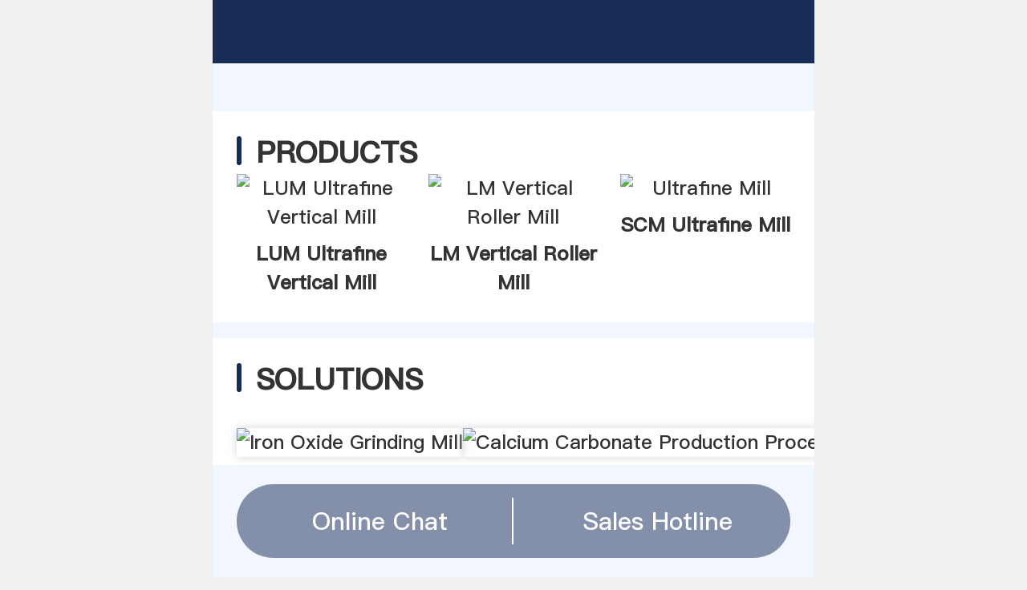

--- FILE ---
content_type: text/html; charset=UTF-8
request_url: https://www.danserfleurette.fr/
body_size: 2297
content:
<!DOCTYPE html PUBLIC "-//W3C//DTD XHTML 1.0 Transitional//EN" "http://www.w3.org/TR/xhtml1/DTD/xhtml1-transitional.dtd">
<html xmlns="http://www.w3.org/1999/xhtml">
<head>
<meta http-equiv="Content-Type" content="text/html; charset=utf-8" />
<meta name = "format-detection" content="telephone = no" />
<meta name="viewport" content="width=device-width,initial-scale=1.0" />
<link rel="shortcut icon" href="/favicon.ico" type="image/x-icon" />
<title>Raymond Mill Processing Limestone, Ball Grinding Machine Gear Wear</title>
<meta name="keywords" content="home" />
<link href="/css/style.css" type="text/css" rel="stylesheet"  />

</head>
<body >
<div id="header"  class="nav">
  <div class=" "> <a href="/" class="logo pull_left"><img src="/images/logo.png" width="87" height="43" alt="" /></a>
    <div  id="pull" class="pull_right">Menu</div>
    <ul class="   ">
     <li><a href="/" >Home</a> </li>
            <li><a href="/product/index.html" >Product</a> 
            <li><a href="/about.html" > About Us</a></li>
            <li><a href="/contact.html">Contact Us</a>
    </ul>
    <div class="clear"></div>
  </div>
</div>
<link rel="canonical" href="/">
<div class="banner swiper-container banner_inner banner_swiper">
  <div class="swiper-wrapper">
    <div class="swiper-slide"> <img src="/images/banner1.jpg" width="690" height="350" alt="" />
      
    </div>
    <div class="swiper-slide"> <img src="/images/banner2.jpg" width="690" height="350" alt="" />
      
    </div>
    <div class="swiper-slide"> <img src="/images/banner3.jpg" width="690" height="350" alt="" />
      
    </div>
  </div>
  <div class="clear"></div>
  <div class="swiper-pagination  "></div>
</div>
<div class="  col_top ">
  <h2>PRODUCTS</h2>
  <ul>
    <li><img src="/images/lum.png" alt="LUM Ultrafine Vertical Mill"/>
          <h4>LUM Ultrafine Vertical Mill</h4>
        </li>
        <li><img src="/images/lm.png" alt="LM Vertical Roller Mill" />
          <h4>LM Vertical Roller Mill</h4>
        </li>
        <li><img src="/images/scm.png" alt="Ultrafine Mill" />
          <h4>SCM Ultrafine Mill</h4>
        </li>
    <div class="clear "> </div>
  </ul>
</div>
<hr />
<div class="col_middle">
  <h2 >SOLUTIONS</h2>
  <div class="swiper-container swiper-container_middle">
    <div class="swiper-wrapper">
      
        <div class="swiper-slide"><img src="/images/3ae7fac3f9956aab61e322726fb8becf.jpg" alt="Iron Oxide Grinding Mill" />
        <h3>Iron Oxide Grinding Mill</h3>
      </div>
        <div class="swiper-slide"><img src="/images/1903ab6de471ec50608dd4e23f5257af.jpg" alt="Calcium Carbonate Production Process" />
        <h3>Calcium Carbonate Production Process</h3>
      </div>
        <div class="swiper-slide"><img src="/images/0b4b4c8de2d7bfba185c464a58ff5486.jpg" alt="Limestone Grinding Process" />
        <h3>Limestone Grinding Process</h3>
      </div>

        <div class="swiper-slide"><img src="/images/675919beb24aedd1b1fc6a6db055cbd0.jpg" alt="Ultra Fine Grinder Maintenance" />
        <h3>Ultra Fine Grinder Maintenance</h3>
      </div>
        <div class="swiper-slide"><img src="/images/4759961e5f3b07e1a2dcc8e8f0945abb.jpg" alt="Raymond Mill Maintenance" />
        <h3>Raymond Mill Maintenance</h3>
      </div>
        <!--list.var3-->

    </div>
    <div class="clear"></div>
    <div class="swiper-pagination"></div>
  </div>
</div>
<hr />
<div class="col_bottom  ">
  <h2><a href="/knowledge/index.html">KNOWLEDGE</a></h2>
  <ul>
  
        <li> <a href="#" class="pull_left"><img src="/images/2b205b61f60e4aea43a0acaf59f6e986.jpg" width="280" height="150" alt="Bentonite Clay Usage And Applica" /></a>
      <div class="text pull_right">
        <h3>Bentonite Clay Usage And Application</h3>
        <span>2020-08-18</span></div>
      <div class="clear"></div>
    </li>
        <li> <a href="#" class="pull_left"><img src="/images/eb0349d2ab1595c96b28f635b3884409.jpg" width="280" height="150" alt="Bentonite Clay Milling Process B" /></a>
      <div class="text pull_right">
        <h3>Bentonite Clay Milling Process By Vertical Mill</h3>
        <span>2020-08-18</span></div>
      <div class="clear"></div>
    </li>
        <li> <a href="#" class="pull_left"><img src="/images/ee4929cef6ac4fce40c0e6d2d8ec6ef0.jpg" width="280" height="150" alt="How To Increase The Output Of Ve" /></a>
      <div class="text pull_right">
        <h3>How To Increase The Output Of Vertical Mill</h3>
        <span>2020-08-14</span></div>
      <div class="clear"></div>
    </li>
  </ul>
</div>
<hr />
<div class="col_middle_about  ">
  <h2 >Recently updated</h2>
  <ul>
    
	
	
<li><a href="/%D9%84%D8%A7%D9%84/%D9%88%D8%AD%D8%AF%D8%A9/%D8%B7%D8%AD%D9%86/%D9%85%D9%8A%D8%B1%D8%B4/%D9%81%D9%8A/%D8%A8%D8%A7%D9%83+3487.html">لال وحدة طحن ميرش في باك</a></li><li><a href="/sell/ball/mill/ali/baba+7240.html">sell ball mill ali baba</a></li><li><a href="/alaskan/mill/for/sale/australia+10993.html">alaskan mill for sale australia</a></li><li><a href="/index/bond/ball/mill+14746.html">Index Bond Ball Mill</a></li><li><a href="/oriental/synthetic/rayon/mills/pvt/ltd+18499.html">oriental synthetic rayon mills pvt ltd</a></li><li><a href="/ydrolique/mill/before/nine+22252.html">Ydrolique Mill Before Nine</a></li><li><a href="/mhada/mill/workers/application/details+26005.html">Mhada Mill Workers Application Details</a></li><li><a href="/hand/grinding/machine/for/home/purpose+29758.html">hand grinding machine for home purpose</a></li><li><a href="/%D8%A7%D8%B3%D9%85%D8%A7%D8%A1/%D8%B4%D8%B1%D9%83%D8%A7%D8%AA/%D8%B9%D9%85%D8%A7%D9%86%D9%8A%D9%87/%D9%84%D8%B5%D9%86%D8%A7%D8%B9%D8%A9/%D8%A7%D9%84%D8%B0%D9%87%D8%A8+33511.html">اسماء شركات عمانيه لصناعة الذهب</a></li><li><a href="/%D8%A2%D9%84%D8%A7%D8%AA/%D8%B7%D8%AD%D9%86/%D8%A7%D9%84%D8%B3%D9%83%D8%AA%D8%A9/%D8%A7%D9%84%D8%AF%D9%85%D8%A7%D8%BA%D9%8A%D8%A9+37264.html">آلات طحن السكتة الدماغية</a></li><li><a href="/sitemap.xml">Sitemap</a></li>
  </ul>
</div>
<div  class="  fixed_box">
  <div class="fixed"> <a onclick="openZoosUrl()" href="#nogo"  class="phone"><img src="/images/chat.png" width="40" height="40" alt="" />Online Chat</a> <a href="https://api.whatsapp.com/send/?phone=8618037793862" rel="nofollow"  class="chat"><img src="/images/phone.png" width="40" height="40" alt="" />Sales Hotline</a>
    <div class="clear"></div>
  </div>
</div>
<!--footer end--> 
<script src="/js/jquery-1.9.1.min.js"></script> 
<script src="/js/swiper.min.js"></script> 
<script src="/js/min.js"></script>
<script src="/js/livechat.js"></script>
<script defer src="https://static.cloudflareinsights.com/beacon.min.js/vcd15cbe7772f49c399c6a5babf22c1241717689176015" integrity="sha512-ZpsOmlRQV6y907TI0dKBHq9Md29nnaEIPlkf84rnaERnq6zvWvPUqr2ft8M1aS28oN72PdrCzSjY4U6VaAw1EQ==" data-cf-beacon='{"version":"2024.11.0","token":"49d07f35f3fa4bee8aaf0e18ccec889b","r":1,"server_timing":{"name":{"cfCacheStatus":true,"cfEdge":true,"cfExtPri":true,"cfL4":true,"cfOrigin":true,"cfSpeedBrain":true},"location_startswith":null}}' crossorigin="anonymous"></script>
</body>
</html>

--- FILE ---
content_type: text/css
request_url: https://www.danserfleurette.fr/css/style.css
body_size: 6169
content:
@charset "utf-8";
/* CSS Document */
@font-face {
	font-family: "PingFang SC Regular";
	src: url(font/PingFang%20Regular.otf), url(font/PingFang%20Regular.ttf);
}
@font-face {
	font-family: "pingFang SC Bold";
	src: url(font/PingFang%20Bold.otf), url(font/PingFang%20Bold.ttf);
}
* {
	border: none;
	color: #333;
	font-family: "PingFang SC Bold", Verdana, Geneva, sans-serif;
	font-size: 24px;
	list-style: none;
	line-height: 1.5em;
	outline: none;
	padding: 0;
	margin: 0;
	text-decoration: none;
	box-sizing: border-box;
}
img {
	height: auto;
	width: auto;
	max-width: 100%;
}
html {
	background: #f0f0f0;
}
body {
	max-width: 750px;
	margin: 0 auto;
	padding-bottom: 6.5em;
	position: relative;
	background: #f2f6ff;
}
.clear {
	clear: both;
}
h1 {
	font-size: 1.5em;
}
h2, .nav li a, .nav_tabs li a, .nav_tabs2 li a, .tab-menu li, .col_middle_product2 h4.h3big a {
	font-size: 1.5em;
}
h3, .col_list_product h2, .col_service_top li {
	font-size: 1.25em;
}
h1 a, h2 a, h3 a {
	font-size: 1em;
}
.col_bottom span, .showMorehandle, .col_list_news li span, .col_about_top li {
	font-size: 0.83em;
}
.col_bottom span, .col_middle_about .more, .col_list_product li p a, .nav_tabs li a, .showMorehandle, .nav_tabs2 li a, .col_list_news li p, .col_list_news li span, .col_case_top p, .col_case_top_ul li, .content_case_top p, .content_case_top li, .col_case_middle p, .col_news_h1 h1 span, .content_news_top p, .col_news_text li, label, textarea, input, .col_odds_list p,  .col_service_middle p, .col_service_bottom p, .col_service_network .text p, .col_coverage_top p, .col_coverage_middle p, .col_contact li p, .col_about_top p, .col_about_top li, .col_about_factoy h4, .col_about_factoy h5, .col_about_factoy p, .col_about_middle p, .col_about_bottom p, .banner_news p, .col_product_top p, .wrap_bottom li, .pro_work p, .pro_table tr td {
	font-family: "PingFang SC Regular";
}
.pull_left, .col_top li, .nav_tabs li, .col_list_product li, .col_list_case li, .nav_tabs2 li, .tab-menu li, .col_about_top li {
	float: left;
}
.pull_right {
	float: right;
}
.col_top, .col_middle, .col_bottom, .col_middle_about, .col_list_product .swiper-slide, .col_case, .col_list_news, .text-box, .col_case_top_ul, .content_case_top, .col_case_listimg, .col_contact_form, .col_odds_list ul, .col_service_middle .swiper-slide, .col_service_network, .col_coverage_top, .col_coverage_middle, .col_contact ul, .col_about_factoy, .col_about_middle li {
	background: #fff;
}
.width1170 {
	width: 1170px;
	margin: 0 auto;
	overflow: hidden;
}
.nav li a, .col_list_product h2, .col_case_top h1, .col_product_top h1, .banner p, .banner_inner h2, .col_product_top p, .col_product_top h4, .col_product_top h3, .col_product_top li, .wrap_bottom strong, .col_service_top li, .col_service_bottom2 h2 a, .col_coverage_list h2, .col_coverage_list .swiper-slide, .col_contact h2, .col_about_top p, .col_about_top li, .col_about_top h2, .col_about_top big {
	color: #fff;
}
.nav, .col_top, .col_middle, .col_bottom, .col_middle_about, .col_case, .col_list_news {
	padding: 1em 1.25em 0.85em;
}
.nav, .warp_text, .wrap_bottom, .col_odds_list, .col_contact, .col_about_top {
	background: #182d55;
}
#pull {
	width: 35px;
	height: 31px;
	margin-top: 0.167em;
	text-indent: -9999px;
	background: url(../images/pull.png) no-repeat left center;
}
.nav ul {
	width: 40%;
	text-align: center;
	background: rgba(0,0,0,.5);
	position: absolute;
	top: 3.64em;
	bottom: 0;
	right: 0;
	z-index: 999;
	display: none;
}
.nav li a, .nav li span a {
	display: block;
	text-transform: capitalize;
	line-height: 2.78em;
}
.nav li {
	position: relative;
}
.nav li span {
	display: none;
	width: 100%;
	position: absolute;
	z-index: 20;
	background: #fff;
	right: 100%;
	top: 50%;
	transform: translate(0, -50%);
}
.nav li span a {
	color: #666;
	background: #fff;
}
.nav li .active {
	color: #172d56;
	background: #fff;
}
.nav li .active:after {
	content: '';
	position: absolute;
	width: 0.27em;
	height: 1.67em;
	background: #182d55;
	right: 0;
	top: 0.5em;
}
.nav li span .active:after {
	display: none;
}
.nav li a {
	background: #182d55;
}
.banner {
	padding: 1.25em;
}
.banner_inner .text {
	position: absolute;
	top: 50%;
	left: 1.25em;
	right: 1.25em;
	transform: translate(0, -50%);
	padding: 1em;
}
.col_top h2, .col_middle h2, .col_bottom h2, .col_middle_about h2 {
	position: relative;
	padding-left: 0.67em;
	background: url(../images/h2bg.png) no-repeat right center;
}
.col_middle_about h2, .col_middle_product {
	background: none;
}
.col_top h2:before, .col_middle h2:before, .col_bottom h2:before, .col_middle_about h2:before {
	content: '';
	position: absolute;
	left: 0;
	top: 0.19em;
	width: 0.167em;
	height: 1em;
	background: #182d55;
	border-radius: 3px;
}
.col_top li {
	width: 30.7%;
	margin-right: 3.95%;
	text-align: center;
	padding-bottom: 10px;
}
.col_list_product li, .col_list_case li {
	width: 48%;
	margin-right: 4%;
}
.col_top li:nth-child(3), .col_list_product li:nth-child(2n), .col_list_case li:nth-child(2n) {
	margin-right: 0;
}
.col_list_case li:nth-child(2n+1) {
	clear: both;
}
.col_top li img {
	display: block;
	margin-bottom: 0.4167em;
	;
}
hr {
	height: 0.83333em;
	background: #f2f6ff;
}
.col_middle h2, .col_middle_product2 h4 {
	margin-bottom: 0.94em;
}
.col_middle img {
	box-shadow: 0 0 10px #d1d5dd;
}
.col_middle h3 {
	text-align: center;
	text-transform: capitalize;
	margin-top: 0.3333em;
	display: none;
}
.col_middle .swiper-slide-active h3 {
	display: block;
}
.col_bottom li {
	border-bottom: 1px solid #e6e6e6;
	padding: 1em 0 0.875em;
}
.col_bottom li a.pull_left {
	width: 45%;
	margin-top: 0.333em;
}
.col_bottom li .text {
	width: calc(55% - 0.8333em);
}
.col_bottom li h3 {
	height: 3em;
	overflow: hidden;
	margin-bottom: 0.139em;
}
.col_bottom li:last-child {
	padding-bottom: 0;
	border-bottom: none;
}
.col_middle_about p {
	display: none;
	margin-top: 0.85em;
}
.col_middle_about img {
	display: block;
	margin-bottom: 10px;
}
.col_middle_about li {
	margin-top: 1.29em;
}
.col_middle_about .more {
	border: 1px solid #182d55;
	font-weight: 500;
	margin-top: 0.5em;
	font-size: 0.667em;
	padding: 0.1em 0.9em;
	border-radius: 0.4em;
	color: #182d55;
}
.col_list_product h2 {
	line-height: 2.67em;
	border-radius: 0.5em 0.5em 0 0;
	background: #182d55;
	text-align: center;
}
.col_product_top h3{
	font-size: 24px;
}
.col_list_product ul {
	padding: 1.6667em 1.25em 0;
	text-align: center;
}
.col_list_product li {
	margin-bottom: 1em;
}
.col_list_product li img {
	background: #f2f6ff;
	border-radius: 0.5em;
	margin-bottom: 10px;
}
.col_list_product li p a {
	margin: 0 0.35em;
	display: inline-block;
	font-size: 0.9em;
}
.col_list_product {
	padding: 0 1.25em 1em;
}
.col_list_product .swiper-slide {
	border-radius: 0.65em;
}
.nav_tabs li, .nav_tabs2 li {
	width: 50%;
	text-align: center;
}
.nav_tabs li a {
	display: block;
	line-height: 2.8em;
}
.nav_tabs li.active a {
	color: #182d55;
	font-weight: bold;
}
.nav_tabs li.active:after {
	content: '';
	background: #182d55;
	width: 5.8em;
	height: 0.25em;
	display: block;
	border-radius: 0.15em;
	margin: 0 auto;
}
.nav_tabs2 li a {
	display: block;
	line-height: 2.4em;
}
.nav_tabs2 li.active {
	font-weight: bold;
	border-bottom: 6px solid #182d55
}
.col_list_case h3 {
	margin: 0.3em 0.6em 0.5em;
	text-transform: capitalize;
	height: 4.5em;
	overflow: hidden;
}
.col_list_case li {
	border-radius: 0.5em;
	margin: 1.25em 2.8% 0.125em 0.5%;
	position: relative;
	box-shadow: 0 0 10px #d1d5dd;
}
.col_list_case li img {
	border-radius: 0.5em 0.5em 0 0;
}
.col_list_news li {
	margin: 0.3333em 0 1.25em;
	border-radius: 0.83em;
	padding: 0.3333em 0.83em 0;
	border: 1px solid #182d55;
	position: relative;
}
.col_list_news li h3 {
	margin-bottom: 8px;
}
.col_list_news li .more {
	background: url(../images/ico_n_1.png) no-repeat right center;
	color: #183ea1;
	width: 0.83em;
	height: 1.5em;
	background-size: 100% auto;
	text-indent: -99999px;
	position: absolute;
	top: 50%;
	left: auto;
	right: 0.75em;
	transform: translate(0, -50%);
}
.col_list_news li span, .content_news_top p, .pro_work p {
	color: #666;
}
.col_list_news li p {
	margin: 0.58em 0;
	color: #666;
	white-space: nowrap;
	overflow: hidden;
	text-overflow: ellipsis;
	width: 88%;
}
.col_case_top {
    padding: 0.916em 1.25em 2em;
    background-image: linear-gradient(#172b52 20%, transparent 13%);
}
.col_case_top h1 {
	line-height: 1.25em;
}
.col_case_bg {
	height: 3.166em;
	background: url(../images/case_bg.png) no-repeat center bottom;
	background-size: 100% auto;
}
.col_case_listimg {
	margin-top: 1.5em;
	border-radius: 0.85em 0.85em 0 0;
	padding: 1.25em 1.667em 0.5em;
}
.col_case_listimg .swiper-slide {
	padding-right: 3.9em;
	background: url(../images/imgbg.png) no-repeat right center;
}
.col_case_listimg img {
	margin-right: 1%;
    border-radius: 0.85em;
    width: 31%;
}
.text-box {
	padding: 1.25em 1.667em 0.5em;
    border-radius: 0.85em 0.85em 0 0;
}
.text-box .text {
	height: 3.5em;
	overflow: hidden;
}
.text-box .text.show {
	height: auto;
}
.show_hide {
	display: block;
	width: 22px;
	line-height: 12px;
	background: url(../images/ico_c_1.png) no-repeat center bottom;
	margin: 0.5em auto;
	text-indent: -99999px;
}
.show_hide2 {
	background: url(../images/ico_c_2.png) no-repeat center bottom;
}
.col_case_top h2 {
	margin-bottom: 0.5em;
}
.col_case_top_ul {
	padding: 0 1.667em 1.25em;
	border-radius: 0 0 0.83em 0.83em;
}
.col_case_top_ul li {
	margin-top: 0.5em;
	border-bottom: 1px solid #e6e6e6;
	line-height: 1.83em;
	text-transform: capitalize;
}
.col_case_top_ul li:last-child {
	border-bottom: none;
}
.content_case_top {
	padding: 2em 1.25em;
}
.content_case_top p{margin-bottom: 0.6em;}
.content_case_top h3 {
	border-left: 0.2em solid #182d55;
	line-height: 1em;
	padding-left: 1em;
	margin-bottom: 0.6em;
	color: #182d55;
}
.content_case_top li {
	background: url(../images/libg.png) no-repeat left 0.7em;
	padding-left: 1.667em;
}
.content_case_top .text {
	margin-top: 1em;
}
.col_case_middle {
	padding: 2em 1.25em;
	border-bottom: 0.83em solid #182d55;
}
.col_case_middle p {
	margin-top: 0.75em;
}
.col_case_bottom {
	padding: 2em 1.25em 0;
	text-align: center;
}
.col_case_bottom h4 {
	margin-top: 0.416em;
}
.banner_news p {
	margin: 0.58em 0 1.79em;
}
.news_online_chat {
	position: relative;
	text-align: center;
}
.news_online_chat a {
	width: 8.25em;
	line-height: 2.5em;
	border: 1px solid #fff;
	color: #fff;
	display: inline-block;
}
.news_online_chat .online_chat {
	border: 1px solid #183ea1;
	background: #183ea1;
	margin-right: 1.25em;
}
.banner_news {
	padding-bottom: 0.875em;
}
.col_news_h1 {
	padding: 0 2em 1.667em;
	border-bottom: 0.83em solid #182d55;
}
.col_news_h1 h1 span {
	display: block;
	color: #666;
	font-size: 0.555em;
	font-weight: 500;
	margin-top: 0.3em;
}
.col_news_h1 h1 {
	line-height: 1.25em;
	padding-bottom: 1.167em;
	background: url(../images/ico_news.png) no-repeat center bottom;
}
.content_news_top {
	padding: 1.25em 1.25em 0;
	border-bottom: 0.83em solid #f0f0f0;
}
.news_summary {
	border-bottom: 1px solid #e6e6e6;
	padding-bottom: 1em;
}
.col_news_text {
	margin-top: 0.83em
}
.col_news_text h3{text-align:center}
.col_news_text h3:after {
	content: "";
	display: block;
	width: 2.5em;
	height: 0.2em;
	background: #182d55;
	margin: 0.35em auto;
	border-radius: 0.1em;
}
.col_news_text p, .col_news_text ul, .col_service_middle p {
	margin-bottom: 1em;
}
.col_news_text img {
	border-radius: 0.83em;
}
.col_news_ul {
	margin-top: 17px;
}
.col_news_ul li {
	padding: 0.5em 0.83em;
	border: 1px solid #182d55;
	margin-top: 0.625em;
	margin-bottom: 0.83em;
	border-radius: 0.83em;
	background: #fff;
}
.col_news_ul h4 {
	color: #182d55;
}
.next_news {
	border-bottom: 0.83em solid #182d55;
	padding: 1.25em 1.25em 0.83em;
	margin-bottom: 2em;
}
.col_product_top {
	margin: 1.25em;
}
.warp_text {
	padding: 1em 1.667em 0.29em;
}
.warp_right {
	margin-top: 1.375em;
	margin-bottom: 1.25em;
}
.gallery-thumbs {
	margin-top: 0.83em;
}
.wrap_bottom {
	padding: 0.25em 1.667em 1.5em;
}
.wrap_bottom ul {
	margin-top: 1em;
	padding-top: 0.91em;
	border-top: 1px solid #fff;
}
.col_product_bg {
	height: 2.91em;
	background: url(../images/p_bg.png) no-repeat center bottom;
	background-size: 100% auto;
}
.pro_work {
	padding: 0.83em 1.25em 2.125em;
	border-bottom: 0.83em solid #182d55;
}
.pro_work p {
	margin-top: 0.91em;
}
.showMorehandle {
	width: 4.3em;
	line-height: 1.8em;
	display: block;
	border: 1px solid #182d55;
	text-align: center;
	margin: 1.5em auto 0;
	color: #182d55;
	border-radius: 0.35em;
}
.tab-menu_product {
	padding-top: 2em;
}
.tab-menu_product .active:after {
	content: '';
	display: block;
	background: #fff;
	width: 5.9em;
	height: 0.16em;
	margin: 0.75em auto 0;
}
.tab-menu_product li {
	width: 50%;
	text-align: center;
}
.col_odds_list {
	padding: 2em 1.25em;
	margin-top: -0.25em;
}
.col_odds_list ul {
	border-radius: 0.83em;
	padding: 1.25em 1.667em;
}
.col_odds_list li {
	margin-bottom: 0.58em;
}
.col_odds_list li img {
	width: 60px;
	background: #182d55;
	border-radius: 0.75em;
	margin: 0.45em 0.85em 0 0;
}
.col_odds_list li .text {
	width: calc(100% - 60px - 0.85em)
}
.col_odds_list li p {
	height: 4.5em;
	overflow: hidden;
	margin-top: 0.25em;
}
.col_odds_list li p.show {
	height: auto;
}
.pro_table {
	overflow: auto;
}
.pro_table table {
	border-collapse: collapse;
	text-align: center;
	width: 100%;
}
.pro_table tr td {
	background: #f1f5fe;
}
.pro_table tr:nth-child(1) td {
	line-height: 1.25em;
	color: #fff;
	background: #183ea1;
}
.pro_table td {
	border: 1px solid #fff;
	padding: 0.25em 0;
}
.tab-content .tab-pane {
	display: none;
}
.tab-content .active {
	display: block;
}
.col_middle_product2, .col_contact {
	padding: 2em 1.25em;
}
.col_service_top, .col_service_middle, .col_service_bottom {
	text-align: center;
	padding: 0.7em 1.25em 1.25em;
}
.col_service_top ul {
	margin-top: 1.41em;
}
.col_service_top li {
	background: #182d55 url(../images/ico_2.png) no-repeat 0.5em center;
	line-height: 2em;
	width: 79%;
	margin: 1em auto 0;
	text-align: left;
	font-size: 1.25em;
	padding-left: 2.46em;
	border-radius: 1em;
}
.col_service_middle h4 {
	margin: 0.208em auto;
}
.swiper-container_service {
	margin-top: 1.5em;
}
.col_service_middle .swiper-slide {
	padding: 1.5em 1.25em;
	border-radius: 0.75em;
	position: relative;
}
.col_service_middle img {
	margin-bottom: 1.25em;
	border-radius: 50%;
	background: #f2f6ff;
}
.col_service_middle .swiper-slide-active:after {
	content: '';
	position: absolute;
	width: 0.83em;
	height: 1.5em;
	background: url(../images/ico_s_9.png) no-repeat left center;
	background-size: 100% auto;
	top: 50%;
	right: -1.667em;
	transform: translate(0, -50%);
}
.col_service_middle .swiper-slide p {
	margin: 1em 0 0;
}
.col_service_bottom li {
	padding: 0.83em 1.25em;
	background: #f3f3f3;
	margin-top: 1.25em;
}
.col_service_bottom li h3 {
	margin-bottom: 0.75em;
}
.col_service_bottom {
	padding-bottom: 2.5em;
	border-bottom: 0.83em solid #182d55;
}
.col_service_list {
	padding: 2.5em 1.25em 1.25em;
}
.col_service_list li img {
	display: block;
	box-shadow: 0 0 10px #d1d5dd;
	border-radius: 1.5em;
}
.col_service_list li {
	margin-bottom: 1.25em;
}
.col_service_bottom2 {
	padding: 2em 1.25em;
	background: url(../images/seaver_bg.jpg) no-repeat bottom center;
}
.col_service_bottom2 .more {
	text-align: center;
	display: block;
	width: 17.29em;
	line-height: 3em;
	border-radius: 1.5em;
	margin: 0 auto;
	background: #fff;
	margin: 1em auto 0;
}
.col_service_network {
	border-radius: 0.75em;
}
.col_service_network .text:after {
	content: '';
	display: block;
	width: 100%;
	height: 0.41em;
	border-radius: 0.22em;
	background: #182d55;
	margin-top: 1.25em
}
.col_service_network li {
	margin-right: 0.333em;
	height: 17.5em;
	margin-top: 1.5em;
	border: 2px solid #182d55;
	padding: 0.75em 1.25em;
	border-radius: 0.75em;
	box-shadow: 0.203em 0.125em 0 0.125em #182d55;
}
.col_service_network li h3 {
	text-align: center;
	margin-bottom: 0.3em;
}
.col_service_network li h3:after, .col_service_network li h3:before {
	content: '';
	display: inline-block;
	width: 0.4em;
	height: 0.4em;
	border: 0.1333em solid #182d55;
	border-radius: 50%;
	margin: 0 0.6em;
}
.col_coverage_top {
	padding: 1.25em;
	border-radius: 1.67em 1.67em 0 0;
	box-shadow: 0 0 10px #d1d5dd;
}
.col_coverage_top .swiper-container {
	margin-top: 1.25em;
	padding: 1.25em 1.667em 0;
	border-top: 1px solid #999;
	position: relative;
}
.col_coverage_top .swiper-slide {
	background: #f2f6ff;
	border-radius: 0.83em;
	padding: 0.29em 0.83em 1em;
}
.col_coverage_top p {
	margin-top: 0.67em;
}
.col_coverage_middle {
	margin-top: 1.25em;
	padding: 0.333em 1.25em 0.83em;
	text-align: center;
	border-radius: 0 0 1.67em 1.67em;
}
.col_coverage_middle p {
	margin: 1em 0;
}
.col_coverage_middle img {
	border-radius: 0.85em;
	display: block;
	margin: 1.25em auto 0;
}
.col_coverage_middle p:nth-last-child(2) {
	border-bottom: 1px solid #999;
	padding-bottom: 0.75em;
}
.col_coverage_list .swiper-slide {
	background: #082aff;
	background: linear-gradient(to right, #0f0dff, #004eff);
	overflow: hidden;
	margin-top: 1.5em;
	padding: 0.416em 0.416em 0.6667em;
}
.col_coverage_list img {
	float: left;
	margin-right: 0.5em;
}
.col_coverage_list {
	margin-top: 2.5em;
	padding: 2em 1.25em;
	background: #182d55;
}
.col_contact li {
	border-bottom: 1px solid #e6e6e6;
	padding: 1em 0;
}
.col_contact li:last-child {
	border-bottom: none;
}
.col_contact img {
	margin-right: 0.83em;
	vertical-align: middle;
}
.col_contact ul {
	margin-top: 1.25em;
	padding: 0 0.83em;
}
.col_about_top ul {
	text-align: center;
	padding: 0.375em 0.83em 2em;
	background: url(../images/about_bg.jpg) no-repeat bottom center;
	background-size: 100% auto;
}
.col_about_top li {
	width: 21%;
}
.col_about_top li:nth-child(3) {
	width: 25%;
	margin: 0 3.75%;
}
.col_about_top li:nth-child(1) {
	margin-right: 2.5%;
	width: 23%;
}
.col_about_top li big {
	display: block;
	font-size: 1.5em;
	margin-bottom: 0.43em;
}
.col_about_top, .col_about_bg, .col_about_factoy {
	margin: 0 1.25em;
}
.col_about_top .text, .col_about_factoy {
	padding: 0 0.83em;
}
.col_about_top h2 {
	margin-bottom: 0.5em;
}
.col_about_top {
	border-radius: 0.75em 0.75em 0 0;
}
.col_about_factoy {
	text-align: center;
}
.col_about_factoy img {
	margin-top: 0.5em;
	border-radius: 0.75em;
}
.col_about_factoy h4 {
	margin: 0.5em 0 0.33em;
}
.col_about_factoy p {
	margin-top: 1em;
	padding-top: 1em;
	border-top: 1px solid #e6e6e6;
	text-align: left;
}
.col_about_factoy {
	padding-bottom: 0.5em;
	border-radius: 0 0 0.75em 0.75em;
}
.col_about_factoy h5 {
	font-weight: 500;
}
.col_about_middle {
	padding: 2em 1.25em;
}
.col_about_middle li h3 {
	margin-bottom: 0.73em;
}
.col_about_middle li {
	border: 1px solid #182d55;
	border-radius: 0.75em;
	margin-top: 1.25em;
	padding: 0.33em 0.75em 0.55em;
}
.col_about_bottom {
	padding: 0 1.25em;
}
.col_about_bottom p {
	margin: 0.2em 0 1.5em;
}
/*--------------------------------------*/



 


 


 


 
.banner img {
	width: auto;
	max-width: 100%;
	height: auto;
	display: block;
	margin: 0 auto;
}
/*-----------footer----------------*/
  
.fixed_box {
	width: 100%;
	max-width: 750px;
	position: fixed;
	z-index: 99999;
	bottom: 0;
	left: 0;
	right: 0;
	margin: 0 auto;
	padding: 1em 1.25em;
	background: #f2f6ff;
}
.fixed {
	padding: 0.7em 0;
	border-radius: 1.9em;
	background: rgba(24,45,85,0.5);
}
.fixed a {
	float: left;
	line-height: 1.94em;
	width: 50%;
	color: #fff;
	font-size: 1.25em;
	text-align: center;
}
.fixed .phone {
	border-right: 2px solid #fff;
}
.fixed img {
	vertical-align: middle;
	margin-right: 0.6em;
}
/*form*/
.col_contact_form, .col_service_network {
	padding: 2em 0.83em;
	margin: 0 1.25em;
}
.col_contact_form {
	box-shadow: 0 0 10px #d1d5dd;
}
.col_contact_bottom {
	margin-top: 2em;
}
.col_contact_form {
	border-radius: 1.5em;
}
.col_contact_form table {
	width: 100%;
	margin-top: 0.83em;
}
.col_contact_form td {
	padding: 0.375em 0;
}
.col_contact_form .input-xlarge, .control-inline .control-label {
	width: 12.9em;
	line-height: 2.5em;
	border: 1px solid #666;
	background: rgba(255,255,255,0.5);
	box-sizing: border-box;
	border-radius: 0.83em;
	padding: 0 0.75em;
}
.col_contact_form select {
	height: 2.5em;
}
.col_contact_form textarea.input-xlarge {
	height: 7.5em;
	width: 100%;
	line-height: 1.5em;
}
.control-inline .control-label {
	float: left;
	margin-right: 1em;
}
.checkbox, .radio {
	float: left;
	margin-top: 0.667em;
	width: 6.25em;
	margin-right: 0.5em;
}
.checkbox:nth-child(3), .radio:nth-child(3), .checkbox:nth-child(4n+3), .radio:nth-child(4n+3) {
	margin-right: 0;
}
.checkbox:nth-child(4), .radio:nth-child(4) {
	clear: both;
}
.radio {
	letter-spacing: -2px;
}
.checkbox input, .radio input {
	vertical-align: middle;
	width: 1.25em;
	height: 1.25em;
	border: 1px solid #666;
}
/*.checkbox2 {
	width: 240px;
}
.checkbox2 input {
	width: 160px;
}*/
td.submit {
	text-align: center;
	padding-top: 1em;
}
.submit input {
	line-height: 3.333em;
	width: 3.333em;
	border-radius: 50%;
	background: #182d55 url(../images/sum.png) no-repeat center center;
	-webkit-appearance: none;
	-moz-appearance: none;
	appearance: none;
	text-indent: -999999px;
}
/*-----swiper-----------*/
.banner, .banner .swiper-slide, .col_product_top, .swiper-container, .swiper-wrapper, .relate_news {
	position: relative;
}
.banner, .swiper-container, .showMoreNChildren, .col_middle, .col_service_middle, .col_coverage_list, .col_about_bottom {
	overflow: hidden;
}
.col_middle .swiper-container, .swiper-container_service, .col_coverage_list .swiper-container, .col_about_bottom .swiper-container {
	overflow: visible;
}
.swiper-container-multirow>.swiper-wrapper {
	flex-wrap: wrap;
}
.swiper-wrapper {
	display: -webkit-box;
	display: -webkit-flex;
	display: -ms-flexbox;
	display: flex;
}
.swiper-slide {
	flex-shrink: 0;
	-webkit-flex-shrink: 0;
	-ms-flex-negative: 0;
	flex-shrink: 0;
}
.banner .swiper-pagination {
	position: absolute;
	bottom: 50px;
	left: 0;
	right: 40px;
	margin: 0 auto;
	text-align: right
}
.banner .swiper-pagination-bullet, .col_case_bottom .swiper-pagination-bullet {
	width: 8px;
	height: 8px;
	background: #fff;
	display: inline-block;
	margin: 0 3px;
	border-radius: 50%;
}
.banner .swiper-pagination-bullet-active {
	background: #ddd;
}
.col_case_bottom .swiper-pagination {
	margin-top: 1.25em;
}
.col_case_bottom .swiper-pagination-bullet {
	background: #182d55;
}
.col_case_bottom .swiper-pagination-bullet-active {
	width: 1.667em;
	border-radius: 0.17em;
}
.swiper-button-next, .swiper-button-prev {
	display: inline-block;
	width: 0.83em;
	height: 1.5em;
	position: absolute;
	top: 1em;
	z-index: 11;
}
.swiper-button-next {
	right: 1.25em;
	background: url(../images/next.png) no-repeat left center;
}
.swiper-button-prev {
	left: 1.25em;
	background: url(../images/prev.png) no-repeat left center
}
.col_coverage_top .swiper-button-next, .col_coverage_top .swiper-button-prev {
	top: 50%;
}
.col_about_factoy .swiper-button-next, .col_about_factoy .swiper-button-prev {
	top: 0;
}
.col_coverage_top .swiper-button-next, .col_about_factoy .swiper-button-next {
	right: 0;
	background: url(../images/ico_s_9.png) no-repeat left center;
}
.col_coverage_top .swiper-button-prev, .col_about_factoy .swiper-button-prev {
	left: 0;
	background: url(../images/ico_s_92.png) no-repeat left center;
}
.swiper-container-horizontal>.swiper-pagination-progressbar, .swiper-container-vertical>.swiper-pagination-progressbar.swiper-pagination-progressbar-opposite {
	width: 100%;
	height: 0.4em;
	left: 0;
	top: 0;
}
.col_about_bottom .swiper-pagination-progressbar {
	background: #fff;
}
.col_about_bottom .swiper-pagination {
	margin-top: 0.85em;
}
.swiper-pagination-progressbar .swiper-pagination-progressbar-fill {
	background: #182d55;
	border-radius: 0.2em;
	width: 100%;
	height: 100%;
	transform: scale(0);
	transform-origin: left top;
	display: block
}
/*-----------------------------------------------------------------*/
.list_page {
	text-align: center;
}
.list_page a, .list_page >b {
	display: inline-block;
	margin: 0 0.29em;
	line-height: 1.67em;
	min-width: 18px;
	width: 1.67em;
	border: 1px solid #e6e6e6;
	border-radius: 5px;
}
.list_page a:active, .list_page > b {
	color: #fff;
	background: #182d55;
	border: 1px solid #183ea1;
}
 @media all and (max-width:749px) {
* {
	font-size: 3.2vw;
}
.fixed img {
	width: 4.8vw;
}
#pull {
	width: 6.13vw;
	background-size: 100% auto;
}
.swiper-button-next, .swiper-button-prev, .col_service_bottom2, .col_coverage_top .swiper-button-next, .col_coverage_top .swiper-button-prev, .col_about_factoy .swiper-button-next, .col_about_factoy .swiper-button-prev {
	background-size: 100% auto;
}
.col_top h2, .col_middle h2, .col_bottom h2, .col_middle_about h2 {
	background-size: 2.5vw auto;
}
.col_case_listimg .swiper-slide {
	background-size: 12vw auto;
}
.submit input {
	background-size: 50% auto;
}
.col_news_h1 h1 {
	background-size: 4vw auto;
}
.col_service_top li {
	background-size: 5vw auto;
}
}
 @media all and (max-width:540px) {
.logo {
	width: 65px;
}
.col_odds_list li img {
	width: 45px;
}
.col_odds_list li .text {
	width: calc(100% - 60px)
}
.col_service_top li {
	width: 100%;
}
.col_service_network li {
	height: auto;
}
.col_coverage_list img {
	width: 6vw;
}
}
@media all and (max-width:397px) {
.checkbox:nth-child(2), .radio:nth-child(2) {
	margin-right: 0;
}
.checkbox input, .radio input {
	width: 1em;
	height: 1em;
}
}